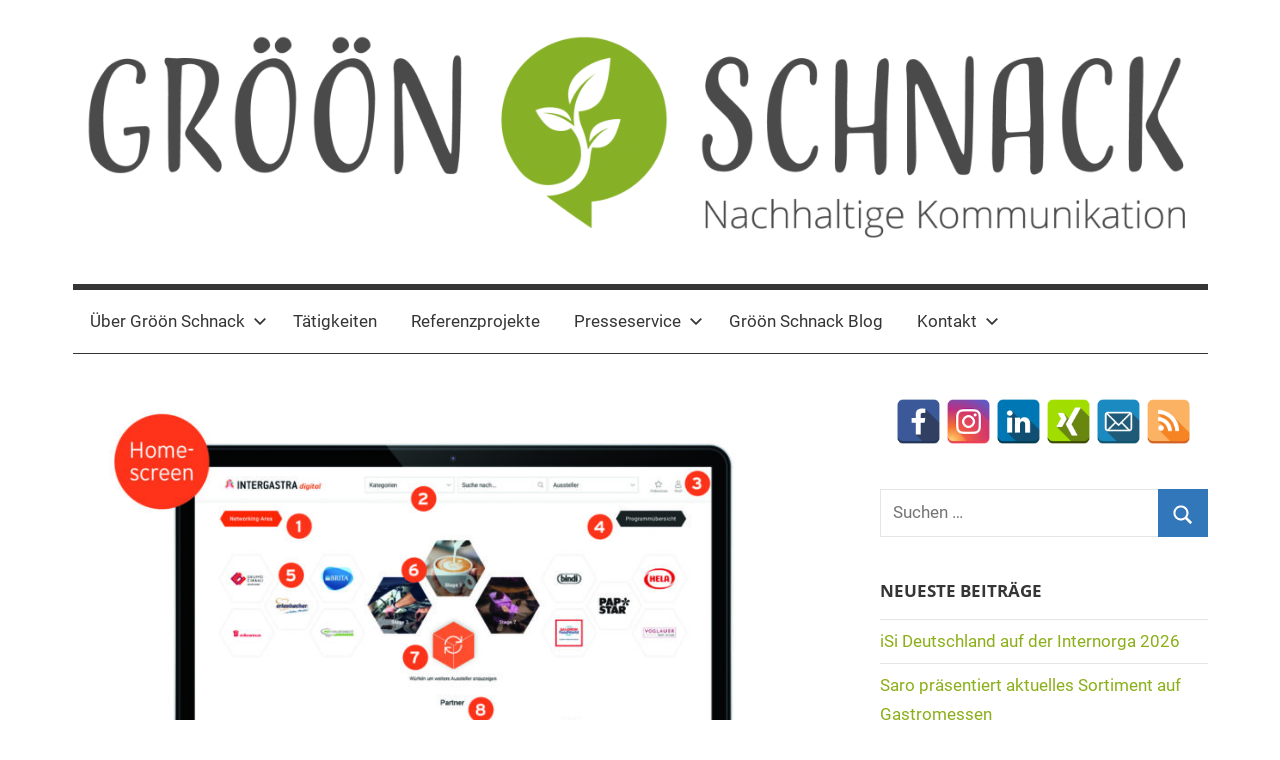

--- FILE ---
content_type: text/html; charset=UTF-8
request_url: https://gs-kommunikation.de/intergastra-digital-schnell-erklaert/
body_size: 59935
content:
<!DOCTYPE html>
<html lang="de">

<head>
<meta charset="UTF-8">
<meta name="viewport" content="width=device-width, initial-scale=1">
<link rel="profile" href="http://gmpg.org/xfn/11">

<meta name='robots' content='index, follow, max-image-preview:large, max-snippet:-1, max-video-preview:-1' />
	<style>img:is([sizes="auto" i], [sizes^="auto," i]) { contain-intrinsic-size: 3000px 1500px }</style>
	
	<!-- This site is optimized with the Yoast SEO plugin v26.8 - https://yoast.com/product/yoast-seo-wordpress/ -->
	<title>INTERGASTRA digital - schnell erklärt - Gröön Schnack</title>
	<meta name="description" content="Eine Übersicht und Erläuterung der Plattform für die digitale INTERGASTRA. Neben Live-Streams ist auch der direkte Austausch möglich." />
	<link rel="canonical" href="https://gs-kommunikation.de/intergastra-digital-schnell-erklaert/" />
	<meta property="og:locale" content="de_DE" />
	<meta property="og:type" content="article" />
	<meta property="og:title" content="INTERGASTRA digital - schnell erklärt - Gröön Schnack" />
	<meta property="og:description" content="Eine Übersicht und Erläuterung der Plattform für die digitale INTERGASTRA. Neben Live-Streams ist auch der direkte Austausch möglich." />
	<meta property="og:url" content="https://gs-kommunikation.de/intergastra-digital-schnell-erklaert/" />
	<meta property="og:site_name" content="Gröön Schnack" />
	<meta property="article:published_time" content="2021-12-16T13:35:00+00:00" />
	<meta property="article:modified_time" content="2023-05-17T14:13:56+00:00" />
	<meta property="og:image" content="http://gs-kommunikation.de/wp-content/uploads/2023/05/INTERGASTRA_digital_schnell_erklaert.jpg" />
	<meta property="og:image:width" content="2480" />
	<meta property="og:image:height" content="1594" />
	<meta property="og:image:type" content="image/jpeg" />
	<meta name="author" content="Carina" />
	<meta name="twitter:card" content="summary_large_image" />
	<meta name="twitter:label1" content="Verfasst von" />
	<meta name="twitter:data1" content="Carina" />
	<meta name="twitter:label2" content="Geschätzte Lesezeit" />
	<meta name="twitter:data2" content="3 Minuten" />
	<script type="application/ld+json" class="yoast-schema-graph">{"@context":"https://schema.org","@graph":[{"@type":"Article","@id":"https://gs-kommunikation.de/intergastra-digital-schnell-erklaert/#article","isPartOf":{"@id":"https://gs-kommunikation.de/intergastra-digital-schnell-erklaert/"},"author":{"name":"Carina","@id":"https://gs-kommunikation.de/#/schema/person/92d2da990500ed38d9f38df93fff5cce"},"headline":"INTERGASTRA digital &#8211; schnell erklärt","datePublished":"2021-12-16T13:35:00+00:00","dateModified":"2023-05-17T14:13:56+00:00","mainEntityOfPage":{"@id":"https://gs-kommunikation.de/intergastra-digital-schnell-erklaert/"},"wordCount":421,"commentCount":0,"publisher":{"@id":"https://gs-kommunikation.de/#organization"},"image":{"@id":"https://gs-kommunikation.de/intergastra-digital-schnell-erklaert/#primaryimage"},"thumbnailUrl":"https://gs-kommunikation.de/wp-content/uploads/2023/05/INTERGASTRA_digital_schnell_erklaert.jpg","keywords":["Digitale Messe","Gastronomie","Gröön Schnack","Intergastra","Messe"],"articleSection":["Pressemitteilungen"],"inLanguage":"de","potentialAction":[{"@type":"CommentAction","name":"Comment","target":["https://gs-kommunikation.de/intergastra-digital-schnell-erklaert/#respond"]}]},{"@type":"WebPage","@id":"https://gs-kommunikation.de/intergastra-digital-schnell-erklaert/","url":"https://gs-kommunikation.de/intergastra-digital-schnell-erklaert/","name":"INTERGASTRA digital - schnell erklärt - Gröön Schnack","isPartOf":{"@id":"https://gs-kommunikation.de/#website"},"primaryImageOfPage":{"@id":"https://gs-kommunikation.de/intergastra-digital-schnell-erklaert/#primaryimage"},"image":{"@id":"https://gs-kommunikation.de/intergastra-digital-schnell-erklaert/#primaryimage"},"thumbnailUrl":"https://gs-kommunikation.de/wp-content/uploads/2023/05/INTERGASTRA_digital_schnell_erklaert.jpg","datePublished":"2021-12-16T13:35:00+00:00","dateModified":"2023-05-17T14:13:56+00:00","description":"Eine Übersicht und Erläuterung der Plattform für die digitale INTERGASTRA. Neben Live-Streams ist auch der direkte Austausch möglich.","breadcrumb":{"@id":"https://gs-kommunikation.de/intergastra-digital-schnell-erklaert/#breadcrumb"},"inLanguage":"de","potentialAction":[{"@type":"ReadAction","target":["https://gs-kommunikation.de/intergastra-digital-schnell-erklaert/"]}]},{"@type":"ImageObject","inLanguage":"de","@id":"https://gs-kommunikation.de/intergastra-digital-schnell-erklaert/#primaryimage","url":"https://gs-kommunikation.de/wp-content/uploads/2023/05/INTERGASTRA_digital_schnell_erklaert.jpg","contentUrl":"https://gs-kommunikation.de/wp-content/uploads/2023/05/INTERGASTRA_digital_schnell_erklaert.jpg","width":2480,"height":1594,"caption":"Eine Übersicht und Erläuterung der Plattform für die digitale INTERGASTRA. Neben Live-Streams ist auch der direkte Austausch möglich."},{"@type":"BreadcrumbList","@id":"https://gs-kommunikation.de/intergastra-digital-schnell-erklaert/#breadcrumb","itemListElement":[{"@type":"ListItem","position":1,"name":"Startseite","item":"https://gs-kommunikation.de/"},{"@type":"ListItem","position":2,"name":"INTERGASTRA digital &#8211; schnell erklärt"}]},{"@type":"WebSite","@id":"https://gs-kommunikation.de/#website","url":"https://gs-kommunikation.de/","name":"Gröön Schnack","description":"Nachhaltige Kommunikation","publisher":{"@id":"https://gs-kommunikation.de/#organization"},"potentialAction":[{"@type":"SearchAction","target":{"@type":"EntryPoint","urlTemplate":"https://gs-kommunikation.de/?s={search_term_string}"},"query-input":{"@type":"PropertyValueSpecification","valueRequired":true,"valueName":"search_term_string"}}],"inLanguage":"de"},{"@type":"Organization","@id":"https://gs-kommunikation.de/#organization","name":"Gröön Schnack","url":"https://gs-kommunikation.de/","logo":{"@type":"ImageObject","inLanguage":"de","@id":"https://gs-kommunikation.de/#/schema/logo/image/","url":"https://gs-kommunikation.de/wp-content/uploads/2018/11/cropped-Gröön-Schnack-Nachhaltige-Kommunikation-1.png","contentUrl":"https://gs-kommunikation.de/wp-content/uploads/2018/11/cropped-Gröön-Schnack-Nachhaltige-Kommunikation-1.png","width":2780,"height":508,"caption":"Gröön Schnack"},"image":{"@id":"https://gs-kommunikation.de/#/schema/logo/image/"}},{"@type":"Person","@id":"https://gs-kommunikation.de/#/schema/person/92d2da990500ed38d9f38df93fff5cce","name":"Carina","image":{"@type":"ImageObject","inLanguage":"de","@id":"https://gs-kommunikation.de/#/schema/person/image/","url":"https://secure.gravatar.com/avatar/d1cb083f46fde106284237024c6aafda8992cc65be3bdc5c478a0d2ce204d721?s=96&d=mm&r=g","contentUrl":"https://secure.gravatar.com/avatar/d1cb083f46fde106284237024c6aafda8992cc65be3bdc5c478a0d2ce204d721?s=96&d=mm&r=g","caption":"Carina"},"url":"https://gs-kommunikation.de/author/carina/"}]}</script>
	<!-- / Yoast SEO plugin. -->


<link rel="alternate" type="application/rss+xml" title="Gröön Schnack &raquo; Feed" href="https://gs-kommunikation.de/feed/" />
<link rel="alternate" type="application/rss+xml" title="Gröön Schnack &raquo; Kommentar-Feed" href="https://gs-kommunikation.de/comments/feed/" />
<link rel="alternate" type="application/rss+xml" title="Gröön Schnack &raquo; INTERGASTRA digital &#8211; schnell erklärt-Kommentar-Feed" href="https://gs-kommunikation.de/intergastra-digital-schnell-erklaert/feed/" />
<script type="text/javascript">
/* <![CDATA[ */
window._wpemojiSettings = {"baseUrl":"https:\/\/s.w.org\/images\/core\/emoji\/16.0.1\/72x72\/","ext":".png","svgUrl":"https:\/\/s.w.org\/images\/core\/emoji\/16.0.1\/svg\/","svgExt":".svg","source":{"concatemoji":"https:\/\/gs-kommunikation.de\/wp-includes\/js\/wp-emoji-release.min.js?ver=6.8.3"}};
/*! This file is auto-generated */
!function(s,n){var o,i,e;function c(e){try{var t={supportTests:e,timestamp:(new Date).valueOf()};sessionStorage.setItem(o,JSON.stringify(t))}catch(e){}}function p(e,t,n){e.clearRect(0,0,e.canvas.width,e.canvas.height),e.fillText(t,0,0);var t=new Uint32Array(e.getImageData(0,0,e.canvas.width,e.canvas.height).data),a=(e.clearRect(0,0,e.canvas.width,e.canvas.height),e.fillText(n,0,0),new Uint32Array(e.getImageData(0,0,e.canvas.width,e.canvas.height).data));return t.every(function(e,t){return e===a[t]})}function u(e,t){e.clearRect(0,0,e.canvas.width,e.canvas.height),e.fillText(t,0,0);for(var n=e.getImageData(16,16,1,1),a=0;a<n.data.length;a++)if(0!==n.data[a])return!1;return!0}function f(e,t,n,a){switch(t){case"flag":return n(e,"\ud83c\udff3\ufe0f\u200d\u26a7\ufe0f","\ud83c\udff3\ufe0f\u200b\u26a7\ufe0f")?!1:!n(e,"\ud83c\udde8\ud83c\uddf6","\ud83c\udde8\u200b\ud83c\uddf6")&&!n(e,"\ud83c\udff4\udb40\udc67\udb40\udc62\udb40\udc65\udb40\udc6e\udb40\udc67\udb40\udc7f","\ud83c\udff4\u200b\udb40\udc67\u200b\udb40\udc62\u200b\udb40\udc65\u200b\udb40\udc6e\u200b\udb40\udc67\u200b\udb40\udc7f");case"emoji":return!a(e,"\ud83e\udedf")}return!1}function g(e,t,n,a){var r="undefined"!=typeof WorkerGlobalScope&&self instanceof WorkerGlobalScope?new OffscreenCanvas(300,150):s.createElement("canvas"),o=r.getContext("2d",{willReadFrequently:!0}),i=(o.textBaseline="top",o.font="600 32px Arial",{});return e.forEach(function(e){i[e]=t(o,e,n,a)}),i}function t(e){var t=s.createElement("script");t.src=e,t.defer=!0,s.head.appendChild(t)}"undefined"!=typeof Promise&&(o="wpEmojiSettingsSupports",i=["flag","emoji"],n.supports={everything:!0,everythingExceptFlag:!0},e=new Promise(function(e){s.addEventListener("DOMContentLoaded",e,{once:!0})}),new Promise(function(t){var n=function(){try{var e=JSON.parse(sessionStorage.getItem(o));if("object"==typeof e&&"number"==typeof e.timestamp&&(new Date).valueOf()<e.timestamp+604800&&"object"==typeof e.supportTests)return e.supportTests}catch(e){}return null}();if(!n){if("undefined"!=typeof Worker&&"undefined"!=typeof OffscreenCanvas&&"undefined"!=typeof URL&&URL.createObjectURL&&"undefined"!=typeof Blob)try{var e="postMessage("+g.toString()+"("+[JSON.stringify(i),f.toString(),p.toString(),u.toString()].join(",")+"));",a=new Blob([e],{type:"text/javascript"}),r=new Worker(URL.createObjectURL(a),{name:"wpTestEmojiSupports"});return void(r.onmessage=function(e){c(n=e.data),r.terminate(),t(n)})}catch(e){}c(n=g(i,f,p,u))}t(n)}).then(function(e){for(var t in e)n.supports[t]=e[t],n.supports.everything=n.supports.everything&&n.supports[t],"flag"!==t&&(n.supports.everythingExceptFlag=n.supports.everythingExceptFlag&&n.supports[t]);n.supports.everythingExceptFlag=n.supports.everythingExceptFlag&&!n.supports.flag,n.DOMReady=!1,n.readyCallback=function(){n.DOMReady=!0}}).then(function(){return e}).then(function(){var e;n.supports.everything||(n.readyCallback(),(e=n.source||{}).concatemoji?t(e.concatemoji):e.wpemoji&&e.twemoji&&(t(e.twemoji),t(e.wpemoji)))}))}((window,document),window._wpemojiSettings);
/* ]]> */
</script>
<link rel='stylesheet' id='mercia-theme-fonts-css' href='https://gs-kommunikation.de/wp-content/fonts/11514fa3e3ebe297f329b45c47bfbf31.css?ver=20201110' type='text/css' media='all' />
<style id='wp-emoji-styles-inline-css' type='text/css'>

	img.wp-smiley, img.emoji {
		display: inline !important;
		border: none !important;
		box-shadow: none !important;
		height: 1em !important;
		width: 1em !important;
		margin: 0 0.07em !important;
		vertical-align: -0.1em !important;
		background: none !important;
		padding: 0 !important;
	}
</style>
<link rel='stylesheet' id='wp-block-library-css' href='https://gs-kommunikation.de/wp-includes/css/dist/block-library/style.min.css?ver=6.8.3' type='text/css' media='all' />
<style id='classic-theme-styles-inline-css' type='text/css'>
/*! This file is auto-generated */
.wp-block-button__link{color:#fff;background-color:#32373c;border-radius:9999px;box-shadow:none;text-decoration:none;padding:calc(.667em + 2px) calc(1.333em + 2px);font-size:1.125em}.wp-block-file__button{background:#32373c;color:#fff;text-decoration:none}
</style>
<style id='global-styles-inline-css' type='text/css'>
:root{--wp--preset--aspect-ratio--square: 1;--wp--preset--aspect-ratio--4-3: 4/3;--wp--preset--aspect-ratio--3-4: 3/4;--wp--preset--aspect-ratio--3-2: 3/2;--wp--preset--aspect-ratio--2-3: 2/3;--wp--preset--aspect-ratio--16-9: 16/9;--wp--preset--aspect-ratio--9-16: 9/16;--wp--preset--color--black: #000000;--wp--preset--color--cyan-bluish-gray: #abb8c3;--wp--preset--color--white: #ffffff;--wp--preset--color--pale-pink: #f78da7;--wp--preset--color--vivid-red: #cf2e2e;--wp--preset--color--luminous-vivid-orange: #ff6900;--wp--preset--color--luminous-vivid-amber: #fcb900;--wp--preset--color--light-green-cyan: #7bdcb5;--wp--preset--color--vivid-green-cyan: #00d084;--wp--preset--color--pale-cyan-blue: #8ed1fc;--wp--preset--color--vivid-cyan-blue: #0693e3;--wp--preset--color--vivid-purple: #9b51e0;--wp--preset--color--primary: #3377bb;--wp--preset--color--secondary: #0d5195;--wp--preset--color--tertiary: #002b6f;--wp--preset--color--accent: #0d9551;--wp--preset--color--highlight: #bb3353;--wp--preset--color--light-gray: #e5e5e5;--wp--preset--color--gray: #858585;--wp--preset--color--dark-gray: #353535;--wp--preset--gradient--vivid-cyan-blue-to-vivid-purple: linear-gradient(135deg,rgba(6,147,227,1) 0%,rgb(155,81,224) 100%);--wp--preset--gradient--light-green-cyan-to-vivid-green-cyan: linear-gradient(135deg,rgb(122,220,180) 0%,rgb(0,208,130) 100%);--wp--preset--gradient--luminous-vivid-amber-to-luminous-vivid-orange: linear-gradient(135deg,rgba(252,185,0,1) 0%,rgba(255,105,0,1) 100%);--wp--preset--gradient--luminous-vivid-orange-to-vivid-red: linear-gradient(135deg,rgba(255,105,0,1) 0%,rgb(207,46,46) 100%);--wp--preset--gradient--very-light-gray-to-cyan-bluish-gray: linear-gradient(135deg,rgb(238,238,238) 0%,rgb(169,184,195) 100%);--wp--preset--gradient--cool-to-warm-spectrum: linear-gradient(135deg,rgb(74,234,220) 0%,rgb(151,120,209) 20%,rgb(207,42,186) 40%,rgb(238,44,130) 60%,rgb(251,105,98) 80%,rgb(254,248,76) 100%);--wp--preset--gradient--blush-light-purple: linear-gradient(135deg,rgb(255,206,236) 0%,rgb(152,150,240) 100%);--wp--preset--gradient--blush-bordeaux: linear-gradient(135deg,rgb(254,205,165) 0%,rgb(254,45,45) 50%,rgb(107,0,62) 100%);--wp--preset--gradient--luminous-dusk: linear-gradient(135deg,rgb(255,203,112) 0%,rgb(199,81,192) 50%,rgb(65,88,208) 100%);--wp--preset--gradient--pale-ocean: linear-gradient(135deg,rgb(255,245,203) 0%,rgb(182,227,212) 50%,rgb(51,167,181) 100%);--wp--preset--gradient--electric-grass: linear-gradient(135deg,rgb(202,248,128) 0%,rgb(113,206,126) 100%);--wp--preset--gradient--midnight: linear-gradient(135deg,rgb(2,3,129) 0%,rgb(40,116,252) 100%);--wp--preset--font-size--small: 13px;--wp--preset--font-size--medium: 20px;--wp--preset--font-size--large: 36px;--wp--preset--font-size--x-large: 42px;--wp--preset--spacing--20: 0.44rem;--wp--preset--spacing--30: 0.67rem;--wp--preset--spacing--40: 1rem;--wp--preset--spacing--50: 1.5rem;--wp--preset--spacing--60: 2.25rem;--wp--preset--spacing--70: 3.38rem;--wp--preset--spacing--80: 5.06rem;--wp--preset--shadow--natural: 6px 6px 9px rgba(0, 0, 0, 0.2);--wp--preset--shadow--deep: 12px 12px 50px rgba(0, 0, 0, 0.4);--wp--preset--shadow--sharp: 6px 6px 0px rgba(0, 0, 0, 0.2);--wp--preset--shadow--outlined: 6px 6px 0px -3px rgba(255, 255, 255, 1), 6px 6px rgba(0, 0, 0, 1);--wp--preset--shadow--crisp: 6px 6px 0px rgba(0, 0, 0, 1);}:where(.is-layout-flex){gap: 0.5em;}:where(.is-layout-grid){gap: 0.5em;}body .is-layout-flex{display: flex;}.is-layout-flex{flex-wrap: wrap;align-items: center;}.is-layout-flex > :is(*, div){margin: 0;}body .is-layout-grid{display: grid;}.is-layout-grid > :is(*, div){margin: 0;}:where(.wp-block-columns.is-layout-flex){gap: 2em;}:where(.wp-block-columns.is-layout-grid){gap: 2em;}:where(.wp-block-post-template.is-layout-flex){gap: 1.25em;}:where(.wp-block-post-template.is-layout-grid){gap: 1.25em;}.has-black-color{color: var(--wp--preset--color--black) !important;}.has-cyan-bluish-gray-color{color: var(--wp--preset--color--cyan-bluish-gray) !important;}.has-white-color{color: var(--wp--preset--color--white) !important;}.has-pale-pink-color{color: var(--wp--preset--color--pale-pink) !important;}.has-vivid-red-color{color: var(--wp--preset--color--vivid-red) !important;}.has-luminous-vivid-orange-color{color: var(--wp--preset--color--luminous-vivid-orange) !important;}.has-luminous-vivid-amber-color{color: var(--wp--preset--color--luminous-vivid-amber) !important;}.has-light-green-cyan-color{color: var(--wp--preset--color--light-green-cyan) !important;}.has-vivid-green-cyan-color{color: var(--wp--preset--color--vivid-green-cyan) !important;}.has-pale-cyan-blue-color{color: var(--wp--preset--color--pale-cyan-blue) !important;}.has-vivid-cyan-blue-color{color: var(--wp--preset--color--vivid-cyan-blue) !important;}.has-vivid-purple-color{color: var(--wp--preset--color--vivid-purple) !important;}.has-black-background-color{background-color: var(--wp--preset--color--black) !important;}.has-cyan-bluish-gray-background-color{background-color: var(--wp--preset--color--cyan-bluish-gray) !important;}.has-white-background-color{background-color: var(--wp--preset--color--white) !important;}.has-pale-pink-background-color{background-color: var(--wp--preset--color--pale-pink) !important;}.has-vivid-red-background-color{background-color: var(--wp--preset--color--vivid-red) !important;}.has-luminous-vivid-orange-background-color{background-color: var(--wp--preset--color--luminous-vivid-orange) !important;}.has-luminous-vivid-amber-background-color{background-color: var(--wp--preset--color--luminous-vivid-amber) !important;}.has-light-green-cyan-background-color{background-color: var(--wp--preset--color--light-green-cyan) !important;}.has-vivid-green-cyan-background-color{background-color: var(--wp--preset--color--vivid-green-cyan) !important;}.has-pale-cyan-blue-background-color{background-color: var(--wp--preset--color--pale-cyan-blue) !important;}.has-vivid-cyan-blue-background-color{background-color: var(--wp--preset--color--vivid-cyan-blue) !important;}.has-vivid-purple-background-color{background-color: var(--wp--preset--color--vivid-purple) !important;}.has-black-border-color{border-color: var(--wp--preset--color--black) !important;}.has-cyan-bluish-gray-border-color{border-color: var(--wp--preset--color--cyan-bluish-gray) !important;}.has-white-border-color{border-color: var(--wp--preset--color--white) !important;}.has-pale-pink-border-color{border-color: var(--wp--preset--color--pale-pink) !important;}.has-vivid-red-border-color{border-color: var(--wp--preset--color--vivid-red) !important;}.has-luminous-vivid-orange-border-color{border-color: var(--wp--preset--color--luminous-vivid-orange) !important;}.has-luminous-vivid-amber-border-color{border-color: var(--wp--preset--color--luminous-vivid-amber) !important;}.has-light-green-cyan-border-color{border-color: var(--wp--preset--color--light-green-cyan) !important;}.has-vivid-green-cyan-border-color{border-color: var(--wp--preset--color--vivid-green-cyan) !important;}.has-pale-cyan-blue-border-color{border-color: var(--wp--preset--color--pale-cyan-blue) !important;}.has-vivid-cyan-blue-border-color{border-color: var(--wp--preset--color--vivid-cyan-blue) !important;}.has-vivid-purple-border-color{border-color: var(--wp--preset--color--vivid-purple) !important;}.has-vivid-cyan-blue-to-vivid-purple-gradient-background{background: var(--wp--preset--gradient--vivid-cyan-blue-to-vivid-purple) !important;}.has-light-green-cyan-to-vivid-green-cyan-gradient-background{background: var(--wp--preset--gradient--light-green-cyan-to-vivid-green-cyan) !important;}.has-luminous-vivid-amber-to-luminous-vivid-orange-gradient-background{background: var(--wp--preset--gradient--luminous-vivid-amber-to-luminous-vivid-orange) !important;}.has-luminous-vivid-orange-to-vivid-red-gradient-background{background: var(--wp--preset--gradient--luminous-vivid-orange-to-vivid-red) !important;}.has-very-light-gray-to-cyan-bluish-gray-gradient-background{background: var(--wp--preset--gradient--very-light-gray-to-cyan-bluish-gray) !important;}.has-cool-to-warm-spectrum-gradient-background{background: var(--wp--preset--gradient--cool-to-warm-spectrum) !important;}.has-blush-light-purple-gradient-background{background: var(--wp--preset--gradient--blush-light-purple) !important;}.has-blush-bordeaux-gradient-background{background: var(--wp--preset--gradient--blush-bordeaux) !important;}.has-luminous-dusk-gradient-background{background: var(--wp--preset--gradient--luminous-dusk) !important;}.has-pale-ocean-gradient-background{background: var(--wp--preset--gradient--pale-ocean) !important;}.has-electric-grass-gradient-background{background: var(--wp--preset--gradient--electric-grass) !important;}.has-midnight-gradient-background{background: var(--wp--preset--gradient--midnight) !important;}.has-small-font-size{font-size: var(--wp--preset--font-size--small) !important;}.has-medium-font-size{font-size: var(--wp--preset--font-size--medium) !important;}.has-large-font-size{font-size: var(--wp--preset--font-size--large) !important;}.has-x-large-font-size{font-size: var(--wp--preset--font-size--x-large) !important;}
:where(.wp-block-post-template.is-layout-flex){gap: 1.25em;}:where(.wp-block-post-template.is-layout-grid){gap: 1.25em;}
:where(.wp-block-columns.is-layout-flex){gap: 2em;}:where(.wp-block-columns.is-layout-grid){gap: 2em;}
:root :where(.wp-block-pullquote){font-size: 1.5em;line-height: 1.6;}
</style>
<link rel='stylesheet' id='contact-form-7-css' href='https://gs-kommunikation.de/wp-content/plugins/contact-form-7/includes/css/styles.css?ver=6.1.4' type='text/css' media='all' />
<link rel='stylesheet' id='spacexchimp_p005-bootstrap-tooltip-css-css' href='https://gs-kommunikation.de/wp-content/plugins/social-media-buttons-toolbar/inc/lib/bootstrap-tooltip/bootstrap-tooltip.css?ver=5.0' type='text/css' media='all' />
<link rel='stylesheet' id='spacexchimp_p005-frontend-css-css' href='https://gs-kommunikation.de/wp-content/plugins/social-media-buttons-toolbar/inc/css/frontend.css?ver=5.0' type='text/css' media='all' />
<style id='spacexchimp_p005-frontend-css-inline-css' type='text/css'>

                    .sxc-follow-buttons {
                        text-align: center !important;
                    }
                    .sxc-follow-buttons .sxc-follow-button,
                    .sxc-follow-buttons .sxc-follow-button a,
                    .sxc-follow-buttons .sxc-follow-button a img {
                        width: 45px !important;
                        height: 45px !important;
                    }
                    .sxc-follow-buttons .sxc-follow-button {
                        margin: 2.5px !important;
                    }
                  
</style>
<link rel='stylesheet' id='mercia-stylesheet-css' href='https://gs-kommunikation.de/wp-content/themes/mercia/style.css?ver=2.0.4' type='text/css' media='all' />
<style id='mercia-stylesheet-inline-css' type='text/css'>
.site-title, .site-description, .type-post .entry-footer .entry-author, .header-bar .header-content .header-date, .primary-navigation-wrap .header-search { position: absolute; clip: rect(1px, 1px, 1px, 1px); width: 1px; height: 1px; overflow: hidden; }
</style>
<link rel='stylesheet' id='tablepress-default-css' href='https://gs-kommunikation.de/wp-content/plugins/tablepress/css/build/default.css?ver=3.2.6' type='text/css' media='all' />
<link rel='stylesheet' id='mercia-pro-css' href='https://gs-kommunikation.de/wp-content/plugins/mercia-pro/assets/css/mercia-pro.css?ver=1.7.4' type='text/css' media='all' />
<style id='mercia-pro-inline-css' type='text/css'>
:root {--navi-hover-color: #8baf19;--link-color: #8baf19;--header-bar-text-hover-color: #8baf19;--footer-text-hover-color: #8baf19;--title-hover-color: #8baf19;--site-title-hover-color: #8baf19;}
</style>
<script type="text/javascript" src="https://gs-kommunikation.de/wp-includes/js/jquery/jquery.min.js?ver=3.7.1" id="jquery-core-js"></script>
<script type="text/javascript" src="https://gs-kommunikation.de/wp-includes/js/jquery/jquery-migrate.min.js?ver=3.4.1" id="jquery-migrate-js"></script>
<script type="text/javascript" src="https://gs-kommunikation.de/wp-content/plugins/social-media-buttons-toolbar/inc/lib/bootstrap-tooltip/bootstrap-tooltip.js?ver=5.0" id="spacexchimp_p005-bootstrap-tooltip-js-js"></script>
<script type="text/javascript" src="https://gs-kommunikation.de/wp-content/themes/mercia/assets/js/svgxuse.min.js?ver=1.2.6" id="svgxuse-js"></script>
<link rel="https://api.w.org/" href="https://gs-kommunikation.de/wp-json/" /><link rel="alternate" title="JSON" type="application/json" href="https://gs-kommunikation.de/wp-json/wp/v2/posts/1659" /><link rel="EditURI" type="application/rsd+xml" title="RSD" href="https://gs-kommunikation.de/xmlrpc.php?rsd" />
<meta name="generator" content="WordPress 6.8.3" />
<link rel='shortlink' href='https://gs-kommunikation.de/?p=1659' />
<link rel="alternate" title="oEmbed (JSON)" type="application/json+oembed" href="https://gs-kommunikation.de/wp-json/oembed/1.0/embed?url=https%3A%2F%2Fgs-kommunikation.de%2Fintergastra-digital-schnell-erklaert%2F" />
<link rel="alternate" title="oEmbed (XML)" type="text/xml+oembed" href="https://gs-kommunikation.de/wp-json/oembed/1.0/embed?url=https%3A%2F%2Fgs-kommunikation.de%2Fintergastra-digital-schnell-erklaert%2F&#038;format=xml" />
<link rel="pingback" href="https://gs-kommunikation.de/xmlrpc.php">
<meta name="generator" content="Elementor 3.34.1; features: e_font_icon_svg, additional_custom_breakpoints; settings: css_print_method-external, google_font-enabled, font_display-swap">
			<style>
				.e-con.e-parent:nth-of-type(n+4):not(.e-lazyloaded):not(.e-no-lazyload),
				.e-con.e-parent:nth-of-type(n+4):not(.e-lazyloaded):not(.e-no-lazyload) * {
					background-image: none !important;
				}
				@media screen and (max-height: 1024px) {
					.e-con.e-parent:nth-of-type(n+3):not(.e-lazyloaded):not(.e-no-lazyload),
					.e-con.e-parent:nth-of-type(n+3):not(.e-lazyloaded):not(.e-no-lazyload) * {
						background-image: none !important;
					}
				}
				@media screen and (max-height: 640px) {
					.e-con.e-parent:nth-of-type(n+2):not(.e-lazyloaded):not(.e-no-lazyload),
					.e-con.e-parent:nth-of-type(n+2):not(.e-lazyloaded):not(.e-no-lazyload) * {
						background-image: none !important;
					}
				}
			</style>
			<link rel="icon" href="https://gs-kommunikation.de/wp-content/uploads/2018/11/cropped-Favicon-32x32.png" sizes="32x32" />
<link rel="icon" href="https://gs-kommunikation.de/wp-content/uploads/2018/11/cropped-Favicon-192x192.png" sizes="192x192" />
<link rel="apple-touch-icon" href="https://gs-kommunikation.de/wp-content/uploads/2018/11/cropped-Favicon-180x180.png" />
<meta name="msapplication-TileImage" content="https://gs-kommunikation.de/wp-content/uploads/2018/11/cropped-Favicon-270x270.png" />
</head>

<body class="wp-singular post-template-default single single-post postid-1659 single-format-standard wp-custom-logo wp-embed-responsive wp-theme-mercia blog-grid-layout date-hidden author-hidden categories-hidden elementor-default elementor-kit-1865">

	<a class="skip-link screen-reader-text" href="#content">Zum Inhalt springen</a>

	
	
	<div id="page" class="hfeed site">

		
		
		<header id="masthead" class="site-header clearfix" role="banner">

			<div class="header-main container clearfix">

				<div id="logo" class="site-branding clearfix">

					<a href="https://gs-kommunikation.de/" class="custom-logo-link" rel="home"><img fetchpriority="high" width="2780" height="508" src="https://gs-kommunikation.de/wp-content/uploads/2018/11/cropped-Gröön-Schnack-Nachhaltige-Kommunikation-1.png" class="custom-logo" alt="Gröön Schnack" decoding="async" srcset="https://gs-kommunikation.de/wp-content/uploads/2018/11/cropped-Gröön-Schnack-Nachhaltige-Kommunikation-1.png 2780w, https://gs-kommunikation.de/wp-content/uploads/2018/11/cropped-Gröön-Schnack-Nachhaltige-Kommunikation-1-300x55.png 300w, https://gs-kommunikation.de/wp-content/uploads/2018/11/cropped-Gröön-Schnack-Nachhaltige-Kommunikation-1-768x140.png 768w, https://gs-kommunikation.de/wp-content/uploads/2018/11/cropped-Gröön-Schnack-Nachhaltige-Kommunikation-1-1024x187.png 1024w, https://gs-kommunikation.de/wp-content/uploads/2018/11/cropped-Gröön-Schnack-Nachhaltige-Kommunikation-1-1320x241.png 1320w" sizes="(max-width: 2780px) 100vw, 2780px" /></a>					
			<p class="site-title"><a href="https://gs-kommunikation.de/" rel="home">Gröön Schnack</a></p>

							
			<p class="site-description">Nachhaltige Kommunikation</p>

		
				</div><!-- .site-branding -->

				
			</div><!-- .header-main -->

			

	<div id="main-navigation-wrap" class="primary-navigation-wrap">

		
		<button class="primary-menu-toggle menu-toggle" aria-controls="primary-menu" aria-expanded="false" >
			<svg class="icon icon-menu" aria-hidden="true" role="img"> <use xlink:href="https://gs-kommunikation.de/wp-content/themes/mercia/assets/icons/genericons-neue.svg#menu"></use> </svg><svg class="icon icon-close" aria-hidden="true" role="img"> <use xlink:href="https://gs-kommunikation.de/wp-content/themes/mercia/assets/icons/genericons-neue.svg#close"></use> </svg>			<span class="menu-toggle-text">Menü</span>
		</button>

		<div class="primary-navigation">

			<nav id="site-navigation" class="main-navigation" role="navigation"  aria-label="Primary Menu">

				<ul id="primary-menu" class="menu"><li id="menu-item-107" class="menu-item menu-item-type-post_type menu-item-object-page menu-item-has-children menu-item-107"><a href="https://gs-kommunikation.de/ueber-groeoen-schnack/">Über Gröön Schnack<svg class="icon icon-expand" aria-hidden="true" role="img"> <use xlink:href="https://gs-kommunikation.de/wp-content/themes/mercia/assets/icons/genericons-neue.svg#expand"></use> </svg></a>
<ul class="sub-menu">
	<li id="menu-item-108" class="menu-item menu-item-type-post_type menu-item-object-page menu-item-108"><a href="https://gs-kommunikation.de/ueber-groeoen-schnack/carina-alves/">Über Carina Alves</a></li>
</ul>
</li>
<li id="menu-item-111" class="menu-item menu-item-type-taxonomy menu-item-object-category menu-item-111"><a href="https://gs-kommunikation.de/category/taetigkeiten/">Tätigkeiten</a></li>
<li id="menu-item-110" class="menu-item menu-item-type-taxonomy menu-item-object-category menu-item-110"><a href="https://gs-kommunikation.de/category/referenzprojekte/">Referenzprojekte</a></li>
<li id="menu-item-168" class="menu-item menu-item-type-post_type menu-item-object-page menu-item-has-children menu-item-168"><a href="https://gs-kommunikation.de/presseservice/">Presseservice<svg class="icon icon-expand" aria-hidden="true" role="img"> <use xlink:href="https://gs-kommunikation.de/wp-content/themes/mercia/assets/icons/genericons-neue.svg#expand"></use> </svg></a>
<ul class="sub-menu">
	<li id="menu-item-575" class="menu-item menu-item-type-post_type menu-item-object-page menu-item-575"><a href="https://gs-kommunikation.de/presseservice/download-bereich/">Download-Bereich</a></li>
	<li id="menu-item-401" class="menu-item menu-item-type-post_type menu-item-object-page menu-item-401"><a href="https://gs-kommunikation.de/presseservice/fachpresse-fuer-gastronomie-hotellerie/">Übersicht Fachpresse Foodservice</a></li>
</ul>
</li>
<li id="menu-item-109" class="menu-item menu-item-type-taxonomy menu-item-object-category menu-item-109"><a href="https://gs-kommunikation.de/category/groeoen-schnack-blog/">Gröön Schnack Blog</a></li>
<li id="menu-item-105" class="menu-item menu-item-type-post_type menu-item-object-page menu-item-has-children menu-item-105"><a href="https://gs-kommunikation.de/kontakt/">Kontakt<svg class="icon icon-expand" aria-hidden="true" role="img"> <use xlink:href="https://gs-kommunikation.de/wp-content/themes/mercia/assets/icons/genericons-neue.svg#expand"></use> </svg></a>
<ul class="sub-menu">
	<li id="menu-item-1379" class="menu-item menu-item-type-post_type menu-item-object-page menu-item-1379"><a href="https://gs-kommunikation.de/datenschutz/">Datenschutz</a></li>
	<li id="menu-item-106" class="menu-item menu-item-type-post_type menu-item-object-page menu-item-106"><a href="https://gs-kommunikation.de/impressum/">Impressum</a></li>
</ul>
</li>
</ul>			</nav><!-- #site-navigation -->

		</div><!-- .primary-navigation -->

	</div>



		</header><!-- #masthead -->

		
		
	<div id="content" class="site-content container clearfix">

		<section id="primary" class="content-single">
			<main id="main" class="site-main" role="main">

				
<article id="post-1659" class="post-1659 post type-post status-publish format-standard has-post-thumbnail hentry category-pressemitteilungen tag-digitale-messe tag-gastronomie tag-groeoen-schnack tag-intergastra tag-messe">

	<section class="single-header">

		

			<div class="post-image">
				<img width="840" height="525" src="https://gs-kommunikation.de/wp-content/uploads/2023/05/INTERGASTRA_digital_schnell_erklaert-840x525.jpg" class="attachment-post-thumbnail size-post-thumbnail wp-post-image" alt="Eine Übersicht und Erläuterung der Plattform für die digitale INTERGASTRA. Neben Live-Streams ist auch der direkte Austausch möglich." decoding="async" srcset="https://gs-kommunikation.de/wp-content/uploads/2023/05/INTERGASTRA_digital_schnell_erklaert-840x525.jpg 840w, https://gs-kommunikation.de/wp-content/uploads/2023/05/INTERGASTRA_digital_schnell_erklaert-200x125.jpg 200w, https://gs-kommunikation.de/wp-content/uploads/2023/05/INTERGASTRA_digital_schnell_erklaert-440x275.jpg 440w" sizes="(max-width: 840px) 100vw, 840px" />			</div>

		
<header class="entry-header">

	<h1 class="entry-title">INTERGASTRA digital &#8211; schnell erklärt</h1>
	<div class="entry-meta"><span class="meta-date"><svg class="icon icon-time" aria-hidden="true" role="img"> <use xlink:href="https://gs-kommunikation.de/wp-content/themes/mercia/assets/icons/genericons-neue.svg#time"></use> </svg><a href="https://gs-kommunikation.de/intergastra-digital-schnell-erklaert/" title="13:35" rel="bookmark"><time class="entry-date published updated" datetime="2021-12-16T13:35:00+00:00">16. Dezember 2021</time></a></span><span class="meta-author"> <svg class="icon icon-user" aria-hidden="true" role="img"> <use xlink:href="https://gs-kommunikation.de/wp-content/themes/mercia/assets/icons/genericons-neue.svg#user"></use> </svg><span class="author vcard"><a class="url fn n" href="https://gs-kommunikation.de/author/carina/" title="Alle Beiträge von Carina anzeigen" rel="author">Carina</a></span></span><span class="meta-category"> <svg class="icon icon-category" aria-hidden="true" role="img"> <use xlink:href="https://gs-kommunikation.de/wp-content/themes/mercia/assets/icons/genericons-neue.svg#category"></use> </svg><a href="https://gs-kommunikation.de/category/pressemitteilungen/" rel="category tag">Pressemitteilungen</a></span></div>
</header><!-- .entry-header -->

	</section>

	<section id="primary" class="single-content">

		
<article class="post-content">

	<div class="entry-content clearfix">

		
<p>Vom 8. bis 10. März 2021 findet erstmals die<a href="https://gs-kommunikation.de/?s=intergastra"> INTERGASTRA</a> digital als <strong>virtuelles Live-Event</strong> für die Gastronomie, Hotellerie und den Außer-Haus-Markt statt. Die kostenlose Registrierung als Fachbesucher ist ab dem 16. Februar über<a href="https://www.messe-stuttgart.de/intergastra/besucher/rueckblick/rueckblick-intergastra-digital-2021/"> www.intergastra.digital</a> möglich. Damit sich die Teilnehmenden schon jetzt ein Bild von dem neuen Veranstaltungsformat machen können, wurde eine Übersicht aller Funktionen mit Erklärungen zum Ablauf erstellt.</p>



<p>So können die Teilnehmenden bereits vor Beginn der INTERGASTRA digital ihr persönliches Profil nach <strong>Themenpräferenzen</strong> konfigurieren und sich ein eigenes Programmangebot aus über 100 Fachvorträgen, Talk-Runden, Trend-Touren und Live-Workshops aus dem Partnernetzwerk zusammenstellen. Auf der Plattform wurde zudem ein Kalender-Tool eingebunden, in das die Teilnehmenden alle Termine eintragen und mit einem Reminder versehen können.</p>



<h3 class="wp-block-heading">Gesprächskanäle öffnen und Austausch fördern</h3>



<p>Passend zu den gewählten Interessensgebieten der Teilnehmenden gruppieren sich die Angebote der Branchenpartner. Sie präsentieren sich und ihre Marktlösungen auf individuell gestaltbaren Firmenprofilen. Während der Live-Produktvorstellungen und Live-Streams können die Firmen im Video-Chat aber auch den <strong>direkten Dialog</strong> mit den Ansprechpartnern des Unternehmens anbieten. Selbst Masterclasses, bei denen die Teilnehmenden die Anwendung der Produkte direkt mitverfolgen können, sind geplant. Wer lediglich die Kontaktaufnahme sucht, kann über die Kontaktfunktion seine virtuelle Visitenkarte hinterlassen oder einen Termin für ein Beratungsgespräch vereinbaren. Über das Kachelsystem im Firmenprofil finden die Teilnehmenden außerdem themenverwandte Branchenpartner mit ergänzenden Angeboten.</p>



<p>„Wir möchten der Branche Impulse geben, um die Gesprächskanäle, die sich sonst auf vielen Veranstaltungen im Frühjahr ergeben hätten, aufrecht zu erhalten und zu bündeln. Als digitales Live-Event wollen wir vor allem zur <strong>Interaktion anregen</strong>“, sagt Markus Tischberger, Projektleiter der INTERGASTRA digital. Deshalb wird der Dialog untereinander mit verschiedenen Maßnahmen wie Think Tanks, einer Networking-Area und zahlreichen Live-(Video)-Chat-Möglichkeiten unterstützt.</p>



<h3 class="wp-block-heading">Über die INTERGASTRA digital</h3>



<p>Die INTERGASTRA digital ist das virtuelle Live-Event für Hotellerie, Gastronomie und den Außer-Haus-Markt. Vom<strong> 8. bis 10. März 2021</strong> bündelt das neue Veranstaltungsformat Online-Aktivitäten von Branchenverbänden, Organisationen und Unternehmen. Die INTERGASTRA digital ist Impulsgeber und schafft ein Netzwerk zum persönlichen Austausch und übergreifenden Wissenstransfer. Ein starkes Partnernetzwerk und innovative Branchenvertreter präsentieren auf der Online-Plattform an drei Tagen ihre neuesten Produkte und Ideen und beraten Teilnehmenden in Live-Chats von jedem Ort der Welt. Expertendiskussionen, Keynotes und lösungsorientierte Produktpräsentationen thematisieren die Herausforderungen der Branche, bieten Möglichkeiten zum Dialog und zeigen Wege für Gegenwart und Zukunft auf.</p>



<p><em>Weitere Informationen unter</em> <a href="http://www.intergastra.digital">www.intergastra.digital</a>. </p>
<div class="shariff shariff-align-flex-start shariff-widget-align-flex-start"><ul class="shariff-buttons theme-round orientation-horizontal buttonsize-medium"><li class="shariff-button facebook shariff-nocustomcolor" style="background-color:#4273c8"><a href="https://www.facebook.com/sharer/sharer.php?u=https%3A%2F%2Fgs-kommunikation.de%2Fintergastra-digital-schnell-erklaert%2F" title="Bei Facebook teilen" aria-label="Bei Facebook teilen" role="button" rel="nofollow" class="shariff-link" style="; background-color:#3b5998; color:#fff" target="_blank"><span class="shariff-icon" style=""><svg width="32px" height="20px" xmlns="http://www.w3.org/2000/svg" viewBox="0 0 18 32"><path fill="#3b5998" d="M17.1 0.2v4.7h-2.8q-1.5 0-2.1 0.6t-0.5 1.9v3.4h5.2l-0.7 5.3h-4.5v13.6h-5.5v-13.6h-4.5v-5.3h4.5v-3.9q0-3.3 1.9-5.2t5-1.8q2.6 0 4.1 0.2z"/></svg></span></a></li><li class="shariff-button linkedin shariff-nocustomcolor" style="background-color:#1488bf"><a href="https://www.linkedin.com/sharing/share-offsite/?url=https%3A%2F%2Fgs-kommunikation.de%2Fintergastra-digital-schnell-erklaert%2F" title="Bei LinkedIn teilen" aria-label="Bei LinkedIn teilen" role="button" rel="noopener nofollow" class="shariff-link" style="; background-color:#0077b5; color:#fff" target="_blank"><span class="shariff-icon" style=""><svg width="32px" height="20px" xmlns="http://www.w3.org/2000/svg" viewBox="0 0 27 32"><path fill="#0077b5" d="M6.2 11.2v17.7h-5.9v-17.7h5.9zM6.6 5.7q0 1.3-0.9 2.2t-2.4 0.9h0q-1.5 0-2.4-0.9t-0.9-2.2 0.9-2.2 2.4-0.9 2.4 0.9 0.9 2.2zM27.4 18.7v10.1h-5.9v-9.5q0-1.9-0.7-2.9t-2.3-1.1q-1.1 0-1.9 0.6t-1.2 1.5q-0.2 0.5-0.2 1.4v9.9h-5.9q0-7.1 0-11.6t0-5.3l0-0.9h5.9v2.6h0q0.4-0.6 0.7-1t1-0.9 1.6-0.8 2-0.3q3 0 4.9 2t1.9 6z"/></svg></span></a></li><li class="shariff-button mailto shariff-nocustomcolor" style="background-color:#a8a8a8"><a href="mailto:?body=https%3A%2F%2Fgs-kommunikation.de%2Fintergastra-digital-schnell-erklaert%2F&subject=INTERGASTRA%20digital%20%E2%80%93%20schnell%20erkl%C3%A4rt" title="Per E-Mail versenden" aria-label="Per E-Mail versenden" role="button" rel="noopener nofollow" class="shariff-link" style="; background-color:#999; color:#fff"><span class="shariff-icon" style=""><svg width="32px" height="20px" xmlns="http://www.w3.org/2000/svg" viewBox="0 0 32 32"><path fill="#999" d="M32 12.7v14.2q0 1.2-0.8 2t-2 0.9h-26.3q-1.2 0-2-0.9t-0.8-2v-14.2q0.8 0.9 1.8 1.6 6.5 4.4 8.9 6.1 1 0.8 1.6 1.2t1.7 0.9 2 0.4h0.1q0.9 0 2-0.4t1.7-0.9 1.6-1.2q3-2.2 8.9-6.1 1-0.7 1.8-1.6zM32 7.4q0 1.4-0.9 2.7t-2.2 2.2q-6.7 4.7-8.4 5.8-0.2 0.1-0.7 0.5t-1 0.7-0.9 0.6-1.1 0.5-0.9 0.2h-0.1q-0.4 0-0.9-0.2t-1.1-0.5-0.9-0.6-1-0.7-0.7-0.5q-1.6-1.1-4.7-3.2t-3.6-2.6q-1.1-0.7-2.1-2t-1-2.5q0-1.4 0.7-2.3t2.1-0.9h26.3q1.2 0 2 0.8t0.9 2z"/></svg></span></a></li><li class="shariff-button reddit shariff-nocustomcolor" style="background-color:#ff5700"><a href="https://www.reddit.com/submit?url=https%3A%2F%2Fgs-kommunikation.de%2Fintergastra-digital-schnell-erklaert%2F" title="Bei Reddit teilen" aria-label="Bei Reddit teilen" role="button" rel="noopener nofollow" class="shariff-link" style="; background-color:#ff4500; color:#fff" target="_blank"><span class="shariff-icon" style=""><svg xmlns="http://www.w3.org/2000/svg" viewBox="0 0 512 512"><path fill="#ff4500" d="M440.3 203.5c-15 0-28.2 6.2-37.9 15.9-35.7-24.7-83.8-40.6-137.1-42.3L293 52.3l88.2 19.8c0 21.6 17.6 39.2 39.2 39.2 22 0 39.7-18.1 39.7-39.7s-17.6-39.7-39.7-39.7c-15.4 0-28.7 9.3-35.3 22l-97.4-21.6c-4.9-1.3-9.7 2.2-11 7.1L246.3 177c-52.9 2.2-100.5 18.1-136.3 42.8-9.7-10.1-23.4-16.3-38.4-16.3-55.6 0-73.8 74.6-22.9 100.1-1.8 7.9-2.6 16.3-2.6 24.7 0 83.8 94.4 151.7 210.3 151.7 116.4 0 210.8-67.9 210.8-151.7 0-8.4-.9-17.2-3.1-25.1 49.9-25.6 31.5-99.7-23.8-99.7zM129.4 308.9c0-22 17.6-39.7 39.7-39.7 21.6 0 39.2 17.6 39.2 39.7 0 21.6-17.6 39.2-39.2 39.2-22 .1-39.7-17.6-39.7-39.2zm214.3 93.5c-36.4 36.4-139.1 36.4-175.5 0-4-3.5-4-9.7 0-13.7 3.5-3.5 9.7-3.5 13.2 0 27.8 28.5 120 29 149 0 3.5-3.5 9.7-3.5 13.2 0 4.1 4 4.1 10.2.1 13.7zm-.8-54.2c-21.6 0-39.2-17.6-39.2-39.2 0-22 17.6-39.7 39.2-39.7 22 0 39.7 17.6 39.7 39.7-.1 21.5-17.7 39.2-39.7 39.2z"/></svg></span></a></li><li class="shariff-button rss shariff-nocustomcolor" style="background-color:#ff8c00"><a href="https://gs-kommunikation.de/feed/rss/" title="RSS-feed" aria-label="RSS-feed" role="button" class="shariff-link" style="; background-color:#fe9312; color:#fff" target="_blank"><span class="shariff-icon" style=""><svg width="32px" height="20px" xmlns="http://www.w3.org/2000/svg" viewBox="0 0 32 32"><path fill="#fe9312" d="M4.3 23.5c-2.3 0-4.3 1.9-4.3 4.3 0 2.3 1.9 4.2 4.3 4.2 2.4 0 4.3-1.9 4.3-4.2 0-2.3-1.9-4.3-4.3-4.3zM0 10.9v6.1c4 0 7.7 1.6 10.6 4.4 2.8 2.8 4.4 6.6 4.4 10.6h6.2c0-11.7-9.5-21.1-21.1-21.1zM0 0v6.1c14.2 0 25.8 11.6 25.8 25.9h6.2c0-17.6-14.4-32-32-32z"/></svg></span></a></li><li class="shariff-button twitter shariff-nocustomcolor" style="background-color:#595959"><a href="https://twitter.com/share?url=https%3A%2F%2Fgs-kommunikation.de%2Fintergastra-digital-schnell-erklaert%2F&text=INTERGASTRA%20digital%20%E2%80%93%20schnell%20erkl%C3%A4rt" title="Bei X teilen" aria-label="Bei X teilen" role="button" rel="noopener nofollow" class="shariff-link" style="; background-color:#000; color:#fff" target="_blank"><span class="shariff-icon" style=""><svg width="32px" height="20px" xmlns="http://www.w3.org/2000/svg" viewBox="0 0 24 24"><path fill="#000" d="M14.258 10.152L23.176 0h-2.113l-7.747 8.813L7.133 0H0l9.352 13.328L0 23.973h2.113l8.176-9.309 6.531 9.309h7.133zm-2.895 3.293l-.949-1.328L2.875 1.56h3.246l6.086 8.523.945 1.328 7.91 11.078h-3.246zm0 0"/></svg></span></a></li><li class="shariff-button xing shariff-nocustomcolor" style="background-color:#29888a"><a href="https://www.xing.com/spi/shares/new?url=https%3A%2F%2Fgs-kommunikation.de%2Fintergastra-digital-schnell-erklaert%2F" title="Bei XING teilen" aria-label="Bei XING teilen" role="button" rel="noopener nofollow" class="shariff-link" style="; background-color:#126567; color:#fff" target="_blank"><span class="shariff-icon" style=""><svg width="32px" height="20px" xmlns="http://www.w3.org/2000/svg" viewBox="0 0 25 32"><path fill="#126567" d="M10.7 11.9q-0.2 0.3-4.6 8.2-0.5 0.8-1.2 0.8h-4.3q-0.4 0-0.5-0.3t0-0.6l4.5-8q0 0 0 0l-2.9-5q-0.2-0.4 0-0.7 0.2-0.3 0.5-0.3h4.3q0.7 0 1.2 0.8zM25.1 0.4q0.2 0.3 0 0.7l-9.4 16.7 6 11q0.2 0.4 0 0.6-0.2 0.3-0.6 0.3h-4.3q-0.7 0-1.2-0.8l-6-11.1q0.3-0.6 9.5-16.8 0.4-0.8 1.2-0.8h4.3q0.4 0 0.5 0.3z"/></svg></span></a></li></ul></div>
		
	</div><!-- .entry-content -->

	<footer class="entry-footer">

		
			<div class="entry-tags clearfix">
				<svg class="icon icon-tag" aria-hidden="true" role="img"> <use xlink:href="https://gs-kommunikation.de/wp-content/themes/mercia/assets/icons/genericons-neue.svg#tag"></use> </svg>				<span class="meta-tags">
					<a href="https://gs-kommunikation.de/tag/digitale-messe/" rel="tag">Digitale Messe</a><a href="https://gs-kommunikation.de/tag/gastronomie/" rel="tag">Gastronomie</a><a href="https://gs-kommunikation.de/tag/groeoen-schnack/" rel="tag">Gröön Schnack</a><a href="https://gs-kommunikation.de/tag/intergastra/" rel="tag">Intergastra</a><a href="https://gs-kommunikation.de/tag/messe/" rel="tag">Messe</a>				</span>
			</div><!-- .entry-tags -->

						
	<nav class="navigation post-navigation" aria-label="Beiträge">
		<h2 class="screen-reader-text">Beitragsnavigation</h2>
		<div class="nav-links"><div class="nav-previous"><a href="https://gs-kommunikation.de/start-ups-und-gruenderinnen-stellen-sich-auf-intergastra-vor/" rel="prev"><span class="nav-link-text">Vorheriger Beitrag</span><h3 class="entry-title">Start-Ups und GründerInnen stellen sich auf Intergastra vor</h3></a></div><div class="nav-next"><a href="https://gs-kommunikation.de/fuer-die-gv-ist-digitalisierung-alternativlos/" rel="next"><span class="nav-link-text">Nächster Beitrag</span><h3 class="entry-title">Für die GV ist Digitalisierung alternativlos</h3></a></div></div>
	</nav>
	</footer><!-- .entry-footer -->

</article>

<div id="comments" class="comments-area">

	
	
	
		<div id="respond" class="comment-respond">
		<h3 id="reply-title" class="comment-reply-title">Schreibe einen Kommentar <small><a rel="nofollow" id="cancel-comment-reply-link" href="/intergastra-digital-schnell-erklaert/#respond" style="display:none;">Antwort abbrechen</a></small></h3><form action="https://gs-kommunikation.de/wp-comments-post.php" method="post" id="commentform" class="comment-form"><p class="comment-notes"><span id="email-notes">Deine E-Mail-Adresse wird nicht veröffentlicht.</span> <span class="required-field-message">Erforderliche Felder sind mit <span class="required">*</span> markiert</span></p><p class="comment-form-comment"><label for="comment">Kommentar <span class="required">*</span></label> <textarea autocomplete="new-password"  id="dd5bb14da6"  name="dd5bb14da6"   cols="45" rows="8" maxlength="65525" required></textarea><textarea id="comment" aria-label="hp-comment" aria-hidden="true" name="comment" autocomplete="new-password" style="padding:0 !important;clip:rect(1px, 1px, 1px, 1px) !important;position:absolute !important;white-space:nowrap !important;height:1px !important;width:1px !important;overflow:hidden !important;" tabindex="-1"></textarea><script data-noptimize>document.getElementById("comment").setAttribute( "id", "a9bce0c5f2c1fadc7b1396a28df0029b" );document.getElementById("dd5bb14da6").setAttribute( "id", "comment" );</script></p><p class="comment-form-author"><label for="author">Name <span class="required">*</span></label> <input id="author" name="author" type="text" value="" size="30" maxlength="245" autocomplete="name" required /></p>
<p class="comment-form-email"><label for="email">E-Mail-Adresse <span class="required">*</span></label> <input id="email" name="email" type="email" value="" size="30" maxlength="100" aria-describedby="email-notes" autocomplete="email" required /></p>
<p class="comment-form-url"><label for="url">Website</label> <input id="url" name="url" type="url" value="" size="30" maxlength="200" autocomplete="url" /></p>
<p class="form-submit"><input name="submit" type="submit" id="submit" class="submit" value="Kommentar abschicken" /> <input type='hidden' name='comment_post_ID' value='1659' id='comment_post_ID' />
<input type='hidden' name='comment_parent' id='comment_parent' value='0' />
</p><p style="display: none;"><input type="hidden" id="akismet_comment_nonce" name="akismet_comment_nonce" value="c9dc868af8" /></p><p style="display: none !important;" class="akismet-fields-container" data-prefix="ak_"><label>&#916;<textarea name="ak_hp_textarea" cols="45" rows="8" maxlength="100"></textarea></label><input type="hidden" id="ak_js_1" name="ak_js" value="3"/><script>document.getElementById( "ak_js_1" ).setAttribute( "value", ( new Date() ).getTime() );</script></p></form>	</div><!-- #respond -->
	
</div><!-- #comments -->

	</section>

	
	<section id="secondary" class="sidebar widget-area clearfix" role="complementary">

		<section id="text-3" class="widget widget_text">			<div class="textwidget"><ul class="sxc-follow-buttons"><li class="sxc-follow-button">
                        <a
                            href="https://www.facebook.com/groonschnack/"
                            
                            title="Facebook"
                            target="_self"
                        >
                            <img decoding="async"
                                src="https://gs-kommunikation.de/wp-content/plugins/social-media-buttons-toolbar/inc/img/social-media-icons/facebook.png"
                                alt="Facebook"
                            />
                        </a>
                    </li><li class="sxc-follow-button">
                        <a
                            href="https://www.instagram.com/carina_on_tour/"
                            
                            title="Instagram"
                            target="_self"
                        >
                            <img decoding="async"
                                src="https://gs-kommunikation.de/wp-content/plugins/social-media-buttons-toolbar/inc/img/social-media-icons/instagram.png"
                                alt="Instagram"
                            />
                        </a>
                    </li><li class="sxc-follow-button">
                        <a
                            href="https://www.linkedin.com/company/groon-schnack/"
                            
                            title="LinkedIn"
                            target="_self"
                        >
                            <img decoding="async"
                                src="https://gs-kommunikation.de/wp-content/plugins/social-media-buttons-toolbar/inc/img/social-media-icons/linkedin.png"
                                alt="LinkedIn"
                            />
                        </a>
                    </li><li class="sxc-follow-button">
                        <a
                            href="https://www.xing.com/companies/gröönschnack"
                            
                            title="XING"
                            target="_self"
                        >
                            <img decoding="async"
                                src="https://gs-kommunikation.de/wp-content/plugins/social-media-buttons-toolbar/inc/img/social-media-icons/xing.png"
                                alt="XING"
                            />
                        </a>
                    </li><li class="sxc-follow-button">
                        <a
                            href="mailto:post@gs-kommunikation.de"
                            
                            title="Email"
                            target="_self"
                        >
                            <img decoding="async"
                                src="https://gs-kommunikation.de/wp-content/plugins/social-media-buttons-toolbar/inc/img/social-media-icons/email.png"
                                alt="Email"
                            />
                        </a>
                    </li><li class="sxc-follow-button">
                        <a
                            href="/feed"
                            
                            title="RSS Feed"
                            target="_self"
                        >
                            <img decoding="async"
                                src="https://gs-kommunikation.de/wp-content/plugins/social-media-buttons-toolbar/inc/img/social-media-icons/rss-feed.png"
                                alt="RSS Feed"
                            />
                        </a>
                    </li></ul>
</div>
		</section><section id="search-2" class="widget widget_search">
<form role="search" method="get" class="search-form" action="https://gs-kommunikation.de/">
	<label>
		<span class="screen-reader-text">Suchen nach:</span>
		<input type="search" class="search-field"
			placeholder="Suchen &hellip;"
			value="" name="s"
			title="Suchen nach:" />
	</label>
	<button type="submit" class="search-submit">
		<svg class="icon icon-search" aria-hidden="true" role="img"> <use xlink:href="https://gs-kommunikation.de/wp-content/themes/mercia/assets/icons/genericons-neue.svg#search"></use> </svg>		<span class="screen-reader-text">Suchen</span>
	</button>
</form>
</section>
		<section id="recent-posts-2" class="widget widget_recent_entries">
		<h4 class="widget-title">Neueste Beiträge</h4>
		<ul>
											<li>
					<a href="https://gs-kommunikation.de/isi-deutschland-auf-der-internorga-2026/">iSi Deutschland auf der Internorga 2026</a>
									</li>
											<li>
					<a href="https://gs-kommunikation.de/saro-praesentiert-aktuelles-sortiment-auf-gastromessen/">Saro präsentiert aktuelles Sortiment auf Gastromessen</a>
									</li>
											<li>
					<a href="https://gs-kommunikation.de/saro-praesentiert-neuen-highspeed-ofen-flashcook/">Saro präsentiert neuen Highspeed-Ofen „FlashCook“</a>
									</li>
											<li>
					<a href="https://gs-kommunikation.de/xl-sous-vide-garer-steigert-praezision-und-effizienz-in-der-profi-kueche/">XL Sous-Vide-Garer steigert Präzision und Effizienz in der Profi-Küche</a>
									</li>
											<li>
					<a href="https://gs-kommunikation.de/host-2025-neuheiten-und-live-cooking-erlebnisse-bei-saro-gastro-products/">HOST 2025: Neuheiten und Live-Cooking-Erlebnisse bei Saro Gastro-Products</a>
									</li>
					</ul>

		</section>
	</section><!-- #secondary -->


</article>

			</main><!-- #main -->
		</section><!-- #primary -->

	</div><!-- #content -->


	
	<div id="footer" class="footer-wrap">

		<footer id="colophon" class="site-footer container clearfix" role="contentinfo">

			
			<div id="footer-line" class="site-info">
								
		<span class="credit-link">
			WordPress Theme: Mercia by ThemeZee.		</span>

					</div><!-- .site-info -->

		</footer><!-- #colophon -->

	</div>

</div><!-- #page -->

<script type="speculationrules">
{"prefetch":[{"source":"document","where":{"and":[{"href_matches":"\/*"},{"not":{"href_matches":["\/wp-*.php","\/wp-admin\/*","\/wp-content\/uploads\/*","\/wp-content\/*","\/wp-content\/plugins\/*","\/wp-content\/themes\/mercia\/*","\/*\\?(.+)"]}},{"not":{"selector_matches":"a[rel~=\"nofollow\"]"}},{"not":{"selector_matches":".no-prefetch, .no-prefetch a"}}]},"eagerness":"conservative"}]}
</script>
			<script>
				const lazyloadRunObserver = () => {
					const lazyloadBackgrounds = document.querySelectorAll( `.e-con.e-parent:not(.e-lazyloaded)` );
					const lazyloadBackgroundObserver = new IntersectionObserver( ( entries ) => {
						entries.forEach( ( entry ) => {
							if ( entry.isIntersecting ) {
								let lazyloadBackground = entry.target;
								if( lazyloadBackground ) {
									lazyloadBackground.classList.add( 'e-lazyloaded' );
								}
								lazyloadBackgroundObserver.unobserve( entry.target );
							}
						});
					}, { rootMargin: '200px 0px 200px 0px' } );
					lazyloadBackgrounds.forEach( ( lazyloadBackground ) => {
						lazyloadBackgroundObserver.observe( lazyloadBackground );
					} );
				};
				const events = [
					'DOMContentLoaded',
					'elementor/lazyload/observe',
				];
				events.forEach( ( event ) => {
					document.addEventListener( event, lazyloadRunObserver );
				} );
			</script>
			<link rel='stylesheet' id='shariffcss-css' href='https://gs-kommunikation.de/wp-content/plugins/shariff/css/shariff.min.css?ver=4.6.15' type='text/css' media='all' />
<script type="text/javascript" src="https://gs-kommunikation.de/wp-includes/js/dist/hooks.min.js?ver=4d63a3d491d11ffd8ac6" id="wp-hooks-js"></script>
<script type="text/javascript" src="https://gs-kommunikation.de/wp-includes/js/dist/i18n.min.js?ver=5e580eb46a90c2b997e6" id="wp-i18n-js"></script>
<script type="text/javascript" id="wp-i18n-js-after">
/* <![CDATA[ */
wp.i18n.setLocaleData( { 'text direction\u0004ltr': [ 'ltr' ] } );
/* ]]> */
</script>
<script type="text/javascript" src="https://gs-kommunikation.de/wp-content/plugins/contact-form-7/includes/swv/js/index.js?ver=6.1.4" id="swv-js"></script>
<script type="text/javascript" id="contact-form-7-js-translations">
/* <![CDATA[ */
( function( domain, translations ) {
	var localeData = translations.locale_data[ domain ] || translations.locale_data.messages;
	localeData[""].domain = domain;
	wp.i18n.setLocaleData( localeData, domain );
} )( "contact-form-7", {"translation-revision-date":"2025-10-26 03:28:49+0000","generator":"GlotPress\/4.0.3","domain":"messages","locale_data":{"messages":{"":{"domain":"messages","plural-forms":"nplurals=2; plural=n != 1;","lang":"de"},"This contact form is placed in the wrong place.":["Dieses Kontaktformular wurde an der falschen Stelle platziert."],"Error:":["Fehler:"]}},"comment":{"reference":"includes\/js\/index.js"}} );
/* ]]> */
</script>
<script type="text/javascript" id="contact-form-7-js-before">
/* <![CDATA[ */
var wpcf7 = {
    "api": {
        "root": "https:\/\/gs-kommunikation.de\/wp-json\/",
        "namespace": "contact-form-7\/v1"
    }
};
/* ]]> */
</script>
<script type="text/javascript" src="https://gs-kommunikation.de/wp-content/plugins/contact-form-7/includes/js/index.js?ver=6.1.4" id="contact-form-7-js"></script>
<script type="text/javascript" id="mercia-navigation-js-extra">
/* <![CDATA[ */
var merciaScreenReaderText = {"expand":"Expand child menu","collapse":"Collapse child menu","icon":"<svg class=\"icon icon-expand\" aria-hidden=\"true\" role=\"img\"> <use xlink:href=\"https:\/\/gs-kommunikation.de\/wp-content\/themes\/mercia\/assets\/icons\/genericons-neue.svg#expand\"><\/use> <\/svg>"};
/* ]]> */
</script>
<script type="text/javascript" src="https://gs-kommunikation.de/wp-content/themes/mercia/assets/js/navigation.min.js?ver=20220224" id="mercia-navigation-js"></script>
<script type="text/javascript" src="https://gs-kommunikation.de/wp-includes/js/comment-reply.min.js?ver=6.8.3" id="comment-reply-js" async="async" data-wp-strategy="async"></script>
<script defer type="text/javascript" src="https://gs-kommunikation.de/wp-content/plugins/akismet/_inc/akismet-frontend.js?ver=1763005777" id="akismet-frontend-js"></script>

</body>
</html>
